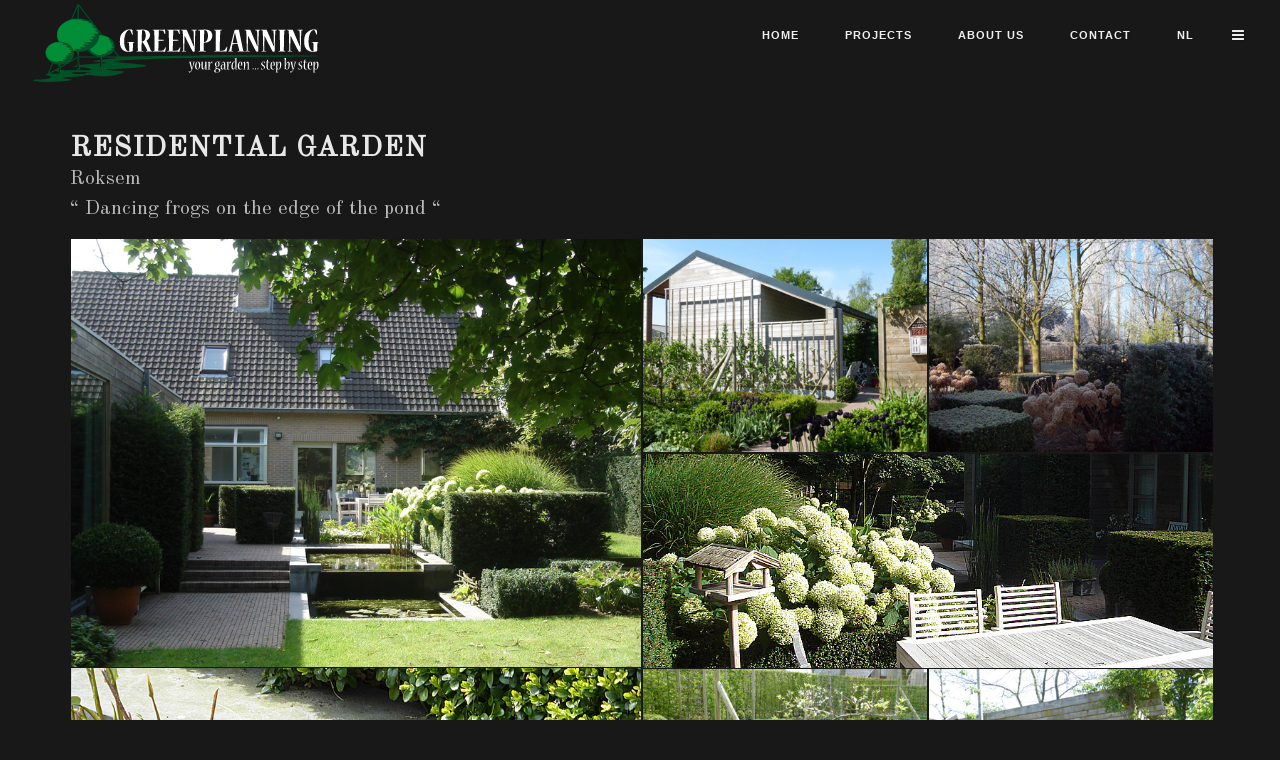

--- FILE ---
content_type: text/html
request_url: https://greenplanninglandscapearchitects.com/landscape-architect-city-garden-roksem.html
body_size: 2759
content:
<!DOCTYPE html>
<html dir="ltr" lang="en">
<head>

	<meta http-equiv="content-type" content="text/html; charset=utf-8" />
	<link href="https://fonts.googleapis.com/css?family=Source+Sans+Pro:300,400,600,700|Roboto:300,400,500,700" rel="stylesheet" type="text/css" />
	<link href="https://fonts.googleapis.com/css?family=Old+Standard+TT" rel="stylesheet">
	<link rel="stylesheet" href="css/bootstrap.css" type="text/css" />
	<link rel="stylesheet" href="style.css" type="text/css" />
	<link rel="stylesheet" href="css/swiper.css" type="text/css" />
	<link rel="stylesheet" href="onepage.css" type="text/css" />
	<link rel="stylesheet" href="css/dark.css" type="text/css" />
	<link rel="stylesheet" href="css/font-icons.css" type="text/css" />
	<link rel="stylesheet" href="css/et-line.css" type="text/css" />
	<link rel="stylesheet" href="css/animate.css" type="text/css" />
	<link rel="stylesheet" href="css/magnific-popup.css" type="text/css" />
	<link rel="stylesheet" href="css/fonts.css" type="text/css" />
	<link rel="stylesheet" href="css/responsive.css" type="text/css" />
	<meta name="viewport" content="width=device-width, initial-scale=1" />
	<title>Green Planning Landscape Architects &#124; City Garden located in Roksem Belgium</title>
        <meta name="description" content="Green Planning Landscape Architects - Belgium - is an consultancy in designing outdoor greenspaces. City garden project in Roksem.">
        <meta name="keywords" content="Green Planning, landscape architects, Roksem, city garden, projects">
</head>
<body class="stretched dark side-push-panel">
	<div class="body-overlay"></div>
	<div id="side-panel" class="dark">
		<div id="side-panel-trigger-close" class="side-panel-trigger"><a href="#"><i class="icon-line-cross"></i></a></div>
		<div class="side-panel-wrap">
			<div class="widget widget_links clearfix">
				<h4>GREEN PLANNING bvba</h4>
				<div style="font-size: 17px; line-height: 1.9;">
					<address style="line-height: 1.9;">
						Legeweg 9a<br>8490 Jabbeke<br>Belgium<br>
					</address>
					<div class="clear topmargin-sm"></div>
					<abbr title="Phone Number">T:</abbr> <a href="tel:+3250689675">0032 (0)50 68 96 75</a><br>
					<abbr title="Fax">F:</abbr> 0032 (0)50 70 47 25<br>
					<abbr title="Email Address">E:</abbr> <a href="mailto:info@greenplanning.be">info@greenplanning.be</a>
				</div>
			</div>
			<div class="widget quick-contact-widget clearfix">
				<h4>Follow us</h4>
				<a href="https://www.facebook.com/greenplanninglandscapearchitects/" target="_blank" class="social-icon si-small si-colored si-facebook" title="Facebook">
					<i class="icon-facebook"></i>
					<i class="icon-facebook"></i>
				</a>
				<a href="https://www.pinterest.com/green_planning/" target="_blank" class="social-icon si-small si-colored si-pinterest" title="Pinterest">
					<i class="icon-pinterest"></i>
					<i class="icon-pinterest"></i>
				</a>
				<a href="https://www.linkedin.com/in/chantal-blanckaert-37337652" target="_blank" class="social-icon si-small si-colored si-linkedin" title="LinkedIn">
					<i class="icon-linkedin"></i>
					<i class="icon-linkedin"></i>
				</a>
			</div>
		</div>
	</div>
	<div id="wrapper" class="clearfix">
		<header id="header" class="full-header transparent-header static-sticky" data-sticky-offset="full" data-sticky-offset-negative="100">
			<div id="header-wrap">
				<div class="container clearfix">
					<div id="primary-menu-trigger"><i class="icon-reorder"></i></div>
					<div id="logo">
						<a href="index.html" class="standard-logo" data-dark-logo="images/greenplanning-logo-white.svg"><img src="images/greenplanning-logo-white.svg" alt="Logo tuinarchitect Greenplanning te Jabbeke" title="Logo tuinarchitect Greenplanning te Jabbeke"></a>
						<a href="index.html" class="retina-logo" data-dark-logo="images/greenplanning-logo-white.svg"><img src="images/greenplanning-logo-white.svg" alt="Logo tuinarchitect Greenplanning te Jabbeke" title="Logo tuinarchitect Greenplanning te Jabbeke"></a>
					</div>
					<nav id="primary-menu">
						<ul class="one-page-menu" data-easing="easeInOutExpo" data-speed="500" data-offset="65">
							<li><a href="index.html" title="Landscape architects Green Planning Belgium"><div>Home</div></a></li>
							<li><a href="landscape-architect-belgium-projects.html" title="landscape architect Projects"><div>Projects</div></a>
							    <ul>
							    <li><a href="landscape-architect-belgium-woodland-garden-design.html" title="landscape architect woodland garden design"><div>Woodland gardens</div></a></li>
							    <li><a href="landscape-architect-belgium-residential-garden-design.html" title="landscape architect residential garden design"><div> Residential gardens</div></a></li>
							    <li><a href="landscape-architect-belgium-country-garden-design.html" title="landscape architect rural garden design"><div>Rural gardens</div></a></li>
								<li><a href="landscape-architect-belgium-coastal-garden-design.html" title="landscape architect coastal garden design"><div>Coastal gardens</div></a></li>
								<li><a href="landscape-architect-belgium-villa-garden-design.html" title="landscape architect villa garden design"><div>Villa gardens</div></a></li>
							    <li><a href="landscape-architect-belgium-office-parks-design.html" title="landscape architect commercial green design"><div>Commercial green</div></a></li>
							    <li><a href="landscape-architect-belgium-public-projects-design.html" title="landscape architect urban design"><div>Urban Design - Holiday Resorts</div></a></li>
								</ul>
							</li>
							<li><a href="about-landscape-architects-greenplanning-belgium.html" title="about us"><div>About us</div></a>
							    <ul>
							    <li><a href="vision-landscape-architecture.html" title="vision landscape architecture"><div>Vision</div></a></li>
							    <li><a href="approach-garden-design.html" title="approach garden design"><div>Approach</div></a></li>
							    <li><a href="what-do-we-offer.html" title="What do we offer"><div>What do we offer</div></a></li>
							    <li><a href="design-proposals.html" title="design proposals"><div>Design proposals</div></a></li>
								</ul>
							</li>
							<li><a href="landscape-architect-belgium-contact.html" title="contact us"><div>Contact</div></a></li>
							<li><a href="https://www.greenplanning.be"><div>NL</div></a></li>
						</ul>
						<div id="side-panel-trigger" class="side-panel-trigger"><a href="#"><i class="icon-reorder"></i></a></div>
					</nav>
				</div>
			</div>
		</header>
		<section id="page-title">
			<div class="container clearfix">
				<h1>Residential Garden</h1>
				<span>Roksem<br>“ Dancing frogs on the edge of the pond “</span>
			</div>
		</section>
		<section id="content">
			<div class="content-wrap nopadding">
				<div id="section-about" class="center page-section nopadding">
					<div class="container clearfix">
						<div id="section-works" class="page-section notoppadding">
					<div id="portfolio" class="portfolio grid-container portfolio-nomargin portfolio-full portfolio-masonry mixed-masonry clearfix" data-lightbox="gallery">

						<article class="portfolio-item wide">
							<div class="portfolio-image">
								<a href="images/realisaties/city-garden/landscape-architect-projects-city-garden-roksem-01-big.jpg" data-lightbox="gallery-item">
									<img src="images/realisaties/city-garden/landscape-architect-projects-city-garden-roksem-01.jpg" alt="Landscape architecture city garden Roksem Belgium" title="Landscape architecture city garden Roksem Belgium">
								</a>
							</div>
						</article>
						<article class="portfolio-item">
							<div class="portfolio-image">
								<a href="images/realisaties/city-garden/landscape-architect-projects-city-garden-roksem-02-big.jpg" data-lightbox="gallery-item">
									<img src="images/realisaties/city-garden/landscape-architect-projects-city-garden-roksem-02.jpg" alt="Landscape architecture city garden Roksem Belgium" title="Landscape architecture city garden Roksem Belgium">
								</a>
							</div>
						</article>
						<article class="portfolio-item">
							<div class="portfolio-image">
								<a href="images/realisaties/city-garden/landscape-architect-projects-city-garden-roksem-03-big.jpg" data-lightbox="gallery-item">
									<img src="images/realisaties/city-garden/landscape-architect-projects-city-garden-roksem-03.jpg" alt="Landscape architecture city garden Roksem Belgium" title="Landscape architecture city garden Roksem Belgium">
								</a>
							</div>
						</article>
						<article class="portfolio-item wide">
							<div class="portfolio-image">
								<a href="images/realisaties/city-garden/landscape-architect-projects-city-garden-roksem-04-big.jpg" data-lightbox="gallery-item">
									<img src="images/realisaties/city-garden/landscape-architect-projects-city-garden-roksem-04.jpg" alt="Landscape architecture city garden Roksem Belgium" title="Landscape architecture city garden Roksem Belgium">
								</a>
							</div>
						</article>
						<article class="portfolio-item wide">
							<div class="portfolio-image">
								<a href="images/realisaties/city-garden/landscape-architect-projects-city-garden-roksem-05-big.jpg" data-lightbox="gallery-item">
									<img src="images/realisaties/city-garden/landscape-architect-projects-city-garden-roksem-05.jpg" alt="Landscape architecture city garden Roksem Belgium" title="Landscape architecture city garden Roksem Belgium">
								</a>
							</div>
						</article>
						<article class="portfolio-item">
							<div class="portfolio-image">
								<a href="images/realisaties/city-garden/landscape-architect-projects-city-garden-roksem-06-big.jpg" data-lightbox="gallery-item">
									<img src="images/realisaties/city-garden/landscape-architect-projects-city-garden-roksem-06.jpg" alt="Landscape architecture city garden Roksem Belgium" title="Landscape architecture city garden Roksem Belgium">
								</a>
							</div>
						</article>
						<article class="portfolio-item">
							<div class="portfolio-image">
								<a href="images/realisaties/city-garden/landscape-architect-projects-city-garden-roksem-07-big.jpg" data-lightbox="gallery-item">
									<img src="images/realisaties/city-garden/landscape-architect-projects-city-garden-roksem-07.jpg" alt="Landscape architecture city garden Roksem Belgium" title="Landscape architecture city garden Roksem Belgium">
								</a>
							</div>
						</article>

					</div>
					
					<div class="topmargin-lg"></div>
					
					
					<div class="phone">
					<div class="col_one_fourth">
						<p class="bottommargin-xsm text-justify" style="font-size: 20px;">
						  <span class="colorb">Surface:</span><br>
						</p>
					</div>
					<div class="col_three_fourth col_last">
						<p class="bottommargin-xsm text-justify" style="font-size: 20px;">
						  1500m² <br><br>
						</p>
					</div>
					</div>
					
					<div class="topmargin-lg center">
					<p class="bottommargin" style="font-size: 24px;"><a href="landscape-architect-belgium-residential-garden-design.html" title="residential gardens Belgium" data-easing="easeInOutExpo" data-speed="1250" data-offset="70" class="more-link">More Residential Gardens <i class="icon-angle-right"></i></a>&nbsp;&nbsp;&nbsp;&nbsp;
					<a href="landscape-architect-belgium-projects.html" title="landscape architecture projects Belgium" data-easing="easeInOutExpo" data-speed="1250" data-offset="70" class="more-link">More projects <i class="icon-angle-right"></i></a></p>
					</div>
					
					</div>
					
					</div>
				</div>
				
			</div>
		</section>
		<footer id="footer" class="dark noborder">
			<div class="container center">
				<div class="footer-widgets-wrap">
					<div class="row divcenter clearfix">
						<div class="col-md-4">
							<div class="widget clearfix">
								<h4>Green Planning</h4>
								<ul class="list-unstyled footer-site-links nobottommargin">
									<li><a href="about-landscape-architects-greenplanning-belgium.html" title="About us"><div>About us</div></a></li>
									<li><a href="vision-landscape-architecture.html" title="vision landscape architecture"><div>Vision</div></a></li>
									<li><a href="approach-garden-design.html" title="approach garden design"><div>Approach</div></a></li>
									<li><a href="what-do-we-offer.html" title="What do we offer"><div>What do we offer</div></a></li>
							        <li><a href="design-proposals.html" title="design proposals"><div>Design proposals</div></a></li>
								</ul>
							</div>
						</div>
						<div class="col-md-4">
							<div class="widget clearfix">
								<h4>Projects</h4>
								<ul class="list-unstyled footer-site-links nobottommargin">
									<li><a href="landscape-architect-belgium-woodland-garden-design.html" title="landscape architect woodland garden design"><div>Woodland gardens</div></a></li>
							        <li><a href="landscape-architect-belgium-residential-garden-design.html" title="landscape architect residential garden design"><div> Residential gardens</div></a></li>
							        <li><a href="landscape-architect-belgium-country-garden-design.html" title="landscape architect rural garden design"><div>Rural gardens</div></a></li>
								    <li><a href="landscape-architect-belgium-coastal-garden-design.html" title="landscape architect coastal garden design"><div>Coastal gardens</div></a></li>
									<li><a href="landscape-architect-belgium-villa-garden-design.html" title="landscape architect villa garden design"><div>Villa gardens</div></a></li>
							        <li><a href="landscape-architect-belgium-office-parks-design.html" title="landscape architect commercial green design"><div>Commercial green</div></a></li>
							        <li><a href="landscape-architect-belgium-public-projects-design.html" title="landscape architect urban design"><div>Urban Design - Holiday Resorts</div></a></li>
								</ul>
							</div>
						</div>
						<div class="col-md-4">
							<div class="widget clearfix">
								<h4>Contact us</h4>
								<p class="lead">Legeweg 9a<br>8490 Jabbeke - Belgium<br>
								<abbr title="Phone Number">T:</abbr> <a href="tel:+3250689675" class="greentext">0032 (0)50 68 96 75</a><br>
					            <abbr title="Fax">F:</abbr> 0032 (0)50 70 47 25<br>
					            <abbr title="Email Address">E:</abbr> 
					            <a href="mailto:info@greenplanning.be" class="greentext">info@greenplanning.be</a>
								</p>
							</div>
						</div>
					</div>
				</div>
			</div>
			<div id="copyrights">
				<div class="container center clearfix">
					<div class="greentext">Copyright Greenplanning 2026</div> | All Rights Reserved | <a href="images/privacy-policy.pdf" target="_blank" title="privacy policy Green Planning">Privacy Policy</a> | Proudly made by <a href="http://www.studiowolf.be" target="_blank" title="Webdesign Landscape architect">Studio Wolf</a>
				</div>
			</div>
		</footer>
	</div>
	<div id="gotoTop" class="icon-angle-up"></div>
	<script type="text/javascript" src="js/jquery.js"></script>
	<script type="text/javascript" src="js/plugins.js"></script>
	<script type="text/javascript" src="https://maps.google.com/maps/api/js?key=YOUR_API_KEY"></script>
	<script type="text/javascript" src="js/jquery.gmap.js"></script>
	<script type="text/javascript" src="js/functions.js"></script>
	
</body>
</html>

--- FILE ---
content_type: text/css
request_url: https://greenplanninglandscapearchitects.com/onepage.css
body_size: 2998
content:
/* ----------------------------------------------------------------
	CSS Specific to the One Page Module

	Some of the CSS Codes have been modified from the Original
	style.css File to match the Minimal Styling of this Module

	Version: 4.5.1
-----------------------------------------------------------------*/



/* ----------------------------------------------------------------------------
	Header
---------------------------------------------------------------------------- */

#header { border-bottom: 0; }

#header #header-wrap {
	z-index: 199;
	position: fixed;
	top: 0;
	left: 0;
	width: 100%;
	background-color: #FFF;
	-webkit-transition: height .4s ease, background-color .4s ease, opacity .3s ease;
	-o-transition: height .4s ease, background-color .4s ease, opacity .3s ease;
	transition: height .4s ease, background-color .4s ease, opacity .3s ease;
}

#header.full-header:not(.border-full-header):not(.sticky-header) #header-wrap { border-bottom: 0; }

#header.full-header.border-full-header #header-wrap { border-bottom-color: rgba(0,0,0,0.05) !important; }

.dark #header.full-header.border-full-header #header-wrap,
#header.dark.full-header.border-full-header #header-wrap { border-bottom-color: rgba(255,255,255,0.15) !important; }

#header.transparent-header:not(.sticky-header) #header-wrap { background-color: transparent; }

#header.transparent-header + #slider,
#header.transparent-header + #page-title.page-title-parallax,
#header.transparent-header + #google-map,
#slider + #header.transparent-header {
	top: -70px;
	margin-bottom: -70px;
}

#header.full-header #logo { border-right: 0; }

#header.full-header #primary-menu > ul {
	padding-right: 0;
	margin-right: 0;
	border-right: 0;
}


#header.show-on-sticky #header-wrap {
	opacity: 0;
	pointer-events: none;
}

#header.show-on-sticky.sticky-header #header-wrap {
	opacity: 1;
	pointer-events: auto;
}


#header,
#header-wrap,
#logo img {
	height: 85px;
	-webkit-transition: height .4s ease, opacity .3s ease;
	-o-transition: height .4s ease, opacity .3s ease;
	transition: height .4s ease, opacity .3s ease;
}


/* Sticky Header
---------------------------------------------------------------------------- */

#header.sticky-header #header-wrap,
#header.full-header.border-full-header.sticky-header #header-wrap {
	box-shadow: none;
	border-bottom: 1px solid #F5F5F5 !important;
	-webkit-backface-visibility: hidden;
}


/* Side Header
---------------------------------------------------------------------------- */

@media (min-width: 992px) {

	.side-header #header #header-wrap { position: relative; }

	.side-header #header,
	.side-header #header-wrap { height: 100%; }

	.side-header #header-wrap { width: 300px !important; }

	.side-header #logo,
	.side-header #logo img,
	.side-header #primary-menu:not(.style-2),
	.side-header #primary-menu:not(.style-2) > ul { height: auto; }

}


/* Primary Menu
---------------------------------------------------------------------------- */

#primary-menu ul li a {
	padding: 24px 22px;
	font-size: 12px;
	font-weight: 400;
	letter-spacing: 3px;
}


/* Side Panel
---------------------------------------------------------------------------- */

body.side-push-panel.stretched #header .container { right: 0; }

body.side-push-panel.side-panel-open.stretched #header .container { right: 300px; }

body.side-panel-left.side-push-panel.stretched #header .container {
	left: 0;
	right: auto;
}

body.side-panel-left.side-push-panel.side-panel-open.stretched #header .container { left: 300px; }

#side-panel-trigger {
	margin-top: 25px;
	margin-bottom: 25px;
}


/* ----------------------------------------------------------------------------
	Page Section
---------------------------------------------------------------------------- */

.page-section { padding: 120px 0; }
.page-sectionb { padding: 60px 0; }


/* ----------------------------------------------------------------------------
	Heading Block
---------------------------------------------------------------------------- */

.heading-block h2 {
	font-weight: 500;
	letter-spacing: 3px;
	font-family: 'Roboto', sans-serif;
}


/* ----------------------------------------------------------------------------
	Portfolio Overlay
---------------------------------------------------------------------------- */

.portfolio-overlay { background-color: rgba(255,255,255,0.5); }

.portfolio-overlay .portfolio-desc h3 {
	font-size: 22px;
	font-weight: 300;
	text-transform: uppercase;
	letter-spacing: 2px;
}

.portfolio-overlay .portfolio-desc h3 a {
	color: #333 !important;
	text-shadow: none;
}

.portfolio-overlay .portfolio-desc span {
	margin-top: 12px;
	text-transform: uppercase;
	font-size: 14px;
	letter-spacing: 1px;
	font-weight: 300;
}

.portfolio-overlay .portfolio-desc span a {
	color: #999 !important;
	text-shadow: none;
}


/* ----------------------------------------------------------------------------
	Buttons
---------------------------------------------------------------------------- */

.button.button-border {
	font-weight: 400;
	letter-spacing: 2px;
	font-size: 13px;
}

.button.button-border.button-large {
	font-size: 15px;
}

.button.button-border.button-light {
	border-color: #F9F9F9;
	color: #F9F9F9;
}

.button.button-border.button-light:hover {
	background-color: #F9F9F9;
	color: #333;
	text-shadow: none;
}


/* More Link
---------------------------------------------------------------------------- */

.more-link {
	font-weight: 400;
	border-bottom-width: 1px;
	font-style: normal;
}

.more-link i.icon-angle-right {
	position: relative;
	top: 2px;
	margin-left: 3px;
}


.link-border {
	font-weight: 600;
	border-bottom: 3px solid #1ABC9C;
	-webkit-transition: all .3s ease;
	-o-transition: all .3s ease;
	transition: all .3s ease;
}

.link-border:hover { border-color: #FFF; }


/* ----------------------------------------------------------------------------
	Team & Testimonials
---------------------------------------------------------------------------- */

.team-title h4 {
	font-weight: 600;
	font-size: 17px;
	letter-spacing: 2px;
}

.team-title span {
	font-style: normal;
	color: #999;
	text-transform: uppercase;
	font-size: 14px;
	letter-spacing: 1px;
	margin-top: 2px;
}

.team-social-icons {
	position: absolute;
	width: 100%;
	bottom: 20px;
}

.dark .team-overlay:before { background-color: rgba(0,0,0,0.9); }

.parallax .fslider * { -webkit-backface-visibility: hidden !important; }

.parallax .fslider .flex-control-paging * { -webkit-backface-visibility: visible !important; }

.parallax .testimonial .testi-content p {
	line-height: 1.6 !important;
	font-size: 24px;
	letter-spacing: 1px;
	font-weight: 300;
	font-family: 'Source Sans Pro', sans-serif;
	font-style: normal;
}

.parallax .testimonial .testi-meta {
	margin-top: 20px;
	font-size: 15px;
	letter-spacing: 2px;
	font-weight: 500;
}

.parallax .testimonial .testi-meta span {
	font-weight: 300;
	font-size: 14px;
	letter-spacing: 1px;
}


/* Page Menu - Dots Style
-----------------------------------------------------------------*/

#page-menu.dots-menu nav ul li { margin: 15px 6px; }

#page-menu.dots-menu nav li a { background-color: rgba(0,0,0,0.3); }

#page-menu.dots-menu nav li a:hover,
#page-menu.dots-menu nav li.current a { background-color: rgba(0,0,0,0.65) !important; }

#page-menu.dots-menu nav li .dots-menu-caption {
	background-color: #EEE !important;
	color: #333;
	text-shadow: none;
	text-transform: uppercase;
	font-size: 13px;
	letter-spacing: 2px;
	font-weight: 400;
}

#page-menu.dots-menu nav li .dots-menu-caption:after { border-left: 6px solid #EEE !important; }


/* Border Form Design
---------------------------------------------------------------------------- */

.border-form-control {
	height: 48px;
	padding: 8px 4px;
	font-size: 21px;
	letter-spacing: 1px;
	background-color: transparent !important;
	border-top: transparent;
	border-right: transparent;
	border-left: transparent;
	border-bottom-width: 1px;
	font-family: 'Source Sans Pro', sans-serif;
}

.border-form-control::-moz-placeholder { font-weight: 300; }
.border-form-control:-ms-input-placeholder { font-weight: 300; }
.border-form-control::-webkit-input-placeholder { font-weight: 300; }

textarea.border-form-control {
	resize: none;
	overflow: hidden;
	word-wrap: break-word;
}


/* ----------------------------------------------------------------------------
	Helper CSS Styles
---------------------------------------------------------------------------- */

.font-body { font-family: 'Old Standard TT', serif; }

.font-primary { font-family: 'Source Sans Pro', sans-serif !important; }



/* ----------------------------------------------------------------------------
	Footer Widgets
---------------------------------------------------------------------------- */

#footer .widget { padding: 30px 0; }

#footer .widget > h4 {
	margin-bottom: 50px;
	font-size: 20px;
	font-weight: 300;
	letter-spacing: 3px;
	text-transform: uppercase;
}



#footer .widget ul.footer-site-links li {
	margin: 5px 0;
	font-size: 17px;
	letter-spacing: 1px;
	font-weight: 300;
}


#footer .widget .form-control { text-align: center; }

.widget p.lead {
	font-size: 17px;
	letter-spacing: 1px;
	line-height: 1.6;
}


/* ----------------------------------------------------------------------------
	Services Grid
---------------------------------------------------------------------------- */

.grid-border { overflow: hidden; }

.grid-border [class^=col-]:before,
.grid-border [class^=col-]:after {
	content: '';
	position: absolute;
}

.grid-border [class^=col-]:before {
	height: 100%;
	top: 0;
	left: -1px;
	border-left: 1px solid rgba(0,0,0,0.05);
}

.grid-border [class^=col-]:after {
	width: 100%;
	height: 0;
	top: auto;
	left: 0;
	bottom: -1px;
	border-bottom: 1px solid rgba(0,0,0,0.05);
}


.dark .grid-border [class^=col-]:before,
.dark .grid-border [class^=col-]:after { border-color: rgba(255,255,255,0.05); }


/* ----------------------------------------------------------------------------
	One Page Module: Slider Specifics
---------------------------------------------------------------------------- */

.one-page-arrow i {
	-webkit-animation-duration: 1.5s !important;
	animation-duration: 1.5s !important;
}


/* Large One Word in Slider
---------------------------------------------------------------------------- */

.opm-large-word { font-size: 116px; }

.device-sm .opm-large-word { font-size: 96px; }

.device-xs .opm-large-word { font-size: 72px; }

.device-xxs .opm-large-word { font-size: 54px; }


/* Medium One Word in Slider
---------------------------------------------------------------------------- */

.opm-medium-word { font-size: 96px; }

.device-sm .opm-medium-word { font-size: 80px; }

.device-xs .opm-medium-word { font-size: 60px; }

.device-xxs .opm-medium-word { font-size: 48px; }


/* Medium Before Heading
---------------------------------------------------------------------------- */

.before-heading.opm-medium {
	font-size: 30px;
	font-style: normal;
	margin: 0 0 0 5px;
	line-height: 1;
	letter-spacing: 12px;
}

.device-sm .before-heading.opm-medium { font-size: 22px; }

.device-xs .before-heading.opm-medium { font-size: 18px; }

.device-xxs .before-heading.opm-medium { font-size: 14px; }


/* Large Counter in Slider
---------------------------------------------------------------------------- */

.opm-large-counter {
	font-size: 480px;
	color: #F2F2F2;
	line-height: 1;
}

.device-sm .opm-large-counter { font-size: 360px; }

.device-xs .opm-large-counter { font-size: 220px; }

.device-xxs .opm-large-counter { font-size: 150px; }


/* Slider Grid Blocks
---------------------------------------------------------------------------- */

.half-screen {
	position: relative;
	height: 50%;
}

.videoplay-on-hover .vertical-middle { z-index: 2; }

.videoplay-on-hover .video-wrap { z-index: 1; }

.videoplay-on-hover .vertical-middle h2 {
	font-size: 40px;
	font-weight: bold;
}

.device-xs .videoplay-on-hover .vertical-middle h2 { font-size: 32px; }

.device-xxs .videoplay-on-hover .vertical-middle h2 { font-size: 26px; }



/* Content Switch
---------------------------------------------------------------------------- */


.con-switch {
	position: relative;
	display: block;
	overflow: hidden;
	-webkit-backface-visibility: hidden;
}

.con-switch .con-default,
.con-switch .con-show {
	display: block;
	opacity: 1;
	-webkit-transition: opacity .4s ease;
	-o-transition: opacity .4s ease;
	transition: opacity .4s ease;
}

.con-switch .con-show {
	position: absolute;
	opacity: 0;
	width: 100%;
	height: 100%;
	top: 0;
	left: 0;
	z-index: 1;
	text-align: center;
}

.con-switch:hover .con-show { opacity: 1; }

.con-switch:hover .con-default { opacity: 0; }



/* Hero Video Play Event
---------------------------------------------------------------------------- */

.big-video-button {
	display: inline-block;
	width: 64px;
	height: 64px;
	line-height: 64px;
	border-radius: 50%;
	background-color: #333;
	color: #F5F5F5 !important;
	font-size: 24px;
	text-align: center;
	text-shadow: 1px 1px 1px rgba(0,0,0,0.1);
	opacity: 1;
	-webkit-transition: opacity .3s ease;
	-o-transition: opacity .3s ease;
	transition: opacity .3s ease;
}

.big-video-button:hover { opacity: 0.9; }

.dark .big-video-button,
.big-video-button.dark {
	background-color: #F5F5F5;
	color: #333 !important;
	text-shadow: none;
}

.big-video-button i:nth-of-type(1) {
	position: relative;
	left: 3px;
}

.big-video-button i:nth-of-type(2),
.big-video-button.video-played i:nth-of-type(1) { display: none; }

.big-video-button.video-played i:nth-of-type(2) { display: block; }

.big-video-button.video-played { opacity: 0.1; }

#slider:hover .big-video-button.video-played { opacity: 1; }


.slider-caption h2 {
	font-size: 78px;
	letter-spacing: 3px;
	text-transform: lowercase;
	margin-bottom: 50px;
}

.slider-caption p {
	font-weight: 600;
	font-size: 27px;
	line-height: 1.5;
	max-width: 670px;
	margin-left: auto;
	margin-right: auto;
}



.testimonials-lg { overflow: visible; }

.testimonials-lg:before {
	position: absolute;
	top: -20px;
	left: -30px;
	content: "“";
	color: rgba(0,0,0,0.07);
	font-size: 144px;
	line-height: 1;
	font-family: 'Passion One';
}

.testimonials-lg .testi-content p {
	font-size: 26px;
	line-height: 1.6;
	font-style: normal;
	font-weight: 300;
	font-family: 'Roboto', sans-serif;
	color: #111;
}

.testimonials-lg .testi-content p:before,
.testimonials-lg .testi-content p:after { content:''; }

.testimonials-lg .testi-meta {
	font-size: 14px;
	font-weight: 400;
	margin-top: 30px;
	color: #999;
}

.testimonials-lg .testi-meta span {
	font-size: 13px;
	font-weight: 300;
	color: #BBB;
}



/* ----------------------------------------------------------------------------
	Dark
---------------------------------------------------------------------------- */


.dark #header.sticky-header #header-wrap,
#header.sticky-header.dark #header-wrap { border-bottom-color: rgba(255,255,255,0.1) !important; }


/* ----------------------------------------------------------------------------
	Responsive
---------------------------------------------------------------------------- */


@media (max-width: 991px) {

	#logo { height: 70px !important; }

	#header { min-height: 70px; }

	#header.transparent-header:not(.sticky-header) #header-wrap {
		background-color: #FFF;
		border-bottom: 1px solid #EEE;
	}

	#header.transparent-header.dark:not(.sticky-header) #header-wrap {
		background-color: #333;
		border-bottom-color: rgba(255,255,255,0.1) !important;
	}

	#header.transparent-header:not(.hidden) + #slider,
	#header.transparent-header:not(.hidden) + #page-title.page-title-parallax,
	#header.transparent-header:not(.hidden) + #google-map,
	#slider + #header.transparent-header:not(.hidden) {
		top: 0;
		margin-bottom: 0;
	}

	#primary-menu-trigger { top: 10px !important; }

	#side-panel-trigger {
		margin: 25px 0 !important;
		right: 15px !important;
	}

	.dark #header.transparent-header #header-wrap,
	.dark #header.semi-transparent #header-wrap,
	#header.dark.transparent-header #header-wrap,
	#header.dark.semi-transparent #header-wrap {
		background-color: #333;
		border-bottom-color: rgba(255,255,255,0.1);
	}

	.dark.overlay-menu #primary-menu:not(.not-dark) ul,
	.overlay-menu #primary-menu.dark ul { background-color: transparent; }

}



--- FILE ---
content_type: image/svg+xml
request_url: https://greenplanninglandscapearchitects.com/images/greenplanning-logo-white.svg
body_size: 7558
content:
<?xml version="1.0" encoding="UTF-8"?>
<svg id="Laag_1" xmlns="http://www.w3.org/2000/svg" version="1.1" viewBox="0 0 3877 1133.9">
  <!-- Generator: Adobe Illustrator 29.5.1, SVG Export Plug-In . SVG Version: 2.1.0 Build 141)  -->
  <defs>
    <style>
      .st0 {
        fill: #008d36;
      }

      .st1 {
        fill: #fff;
      }

      .st2 {
        fill: #005127;
      }
    </style>
  </defs>
  <path class="st2" d="M1117.4,816.7c461.7-56.6,2385.3-56.7,2645.4-65.1,519.7-16.9-2016.5-14.2-1478.5-11.3,126.6.7-804.8,9.2-1096,14.1l-68.7-88.8c21.9-54.4-2-123-52.7-158.2-32.7-22.7-68.8-33.3-98.9-37.9l-70.4-91c-10-17.6-22.7-34.1-37.8-49L645.5,52.1c0,0-.1-.1-.2-.2-.3-.3-.6-.6-.9-.9-.1,0-.2-.2-.4-.3-.4-.3-.9-.6-1.4-.8,0,0,0,0,0,0-.5-.2-1-.3-1.5-.4-.2,0-.4,0-.5,0-.2,0-.4,0-.6,0s-.4,0-.6,0c-.1,0-.2,0-.3,0,0,0-.1,0-.2,0-.5,0-.9.2-1.3.4,0,0-.2,0-.3,0-.5.2-1,.5-1.4.8-.1.1-.3.2-.4.3-.3.2-.6.5-.8.8-.1.1-.3.3-.4.4-.3.4-.5.7-.7,1.1,0,0-.1.2-.1.2l-87.3,203.5c-108.7,29.5-187.2,110-188.7,206-.5,32.9,8.1,64.3,24,92.7-95.1,2.6-141.8,61.5-141.8,61.5-20.2,26.6-45.8,79.3-30.3,124.2,10.2,29.4,38.8,72,86.8,97.9l-63.6,148.1c-28.6,2.9-36,9.2,10.8,22.2,88.8,24.7-15.7,50.7-100.6,49.4-85-1.3-168,12.3-30.2,29.3,137.8,17,548.4-14.9,414.8-31.8-133.6-16.9-99.4-27,11.1-29.6,110.5-2.5,234.1-24,170.4-25-8.6-.1-19.2-.9-30.6-2.2h119.5c45.5,8.2,107.6,15.4,163.7,18.8,138,8.5,392.6-69.4,243.9-71.7-148.7-2.3-257.2-26.3-165.9-24.8,91.3,1.4,592.9-24,495.2-53.2-63.1-18.8-510.4-40.8-417.1-52.3ZM580.9,684.8c14.4,2.5,29.1,4.1,44.2,4.8,0,10.8,0,39.5-.2,71.4l-82.4,47.6c21.1-18.7,35-40.4,39.9-62.1,3.9-17.3,4-39.1-1.5-61.7ZM409.3,860.9c24.4-1.9,46.9-6.9,67.1-14.1l-67,38.7c-.2-9.4-.2-17.8-.2-24.5ZM409.9,901.6l215-124.2c-.1,39.1-.3,79.3-.6,95.3,0,.5,0,.9,0,1.4-56.1,8.7-76,16.3-9.5,18.1,3.3,0,6.6.2,9.8.3.6,8.1,1.9,7.7,3.3.1.7-3.7,1.4-9.2,2-16.2,0-.9.2-2,.2-3.2,1.6-25.1,2.3-108.3,2.6-156,3.2,3.3,7,8.7,9.7,17.1.5,47.5,1.5,112.9,3.9,136.6.2,1.6.3,3,.5,4.1,1.1,7.2,2.2,13.4,3,18.7,2.5,17.4,1,25.3-20.6,24.9-28.3-.4-20,8.2-.8,8.5,19.1.3,51.4,19.2,38-32,0-.1,0-.3,0-.4,145.2,10.4,214.2,44.3,51.8,43.7-96.9-.4-223.2-3-306.6-3.2-.9-11.4-1.4-22.8-1.8-33.6ZM650.3,689.9c41.5-.9,80.8-9,115.9-22.7,8.6,13.9,25.3,34.4,57.3,56.1,21.6,14.6,46.4,25.1,74.2,30.1h-245.2c-1.2-26.7-1.9-50.2-2.3-63.5ZM661.6,868.8c-3.9-28.1-6.6-66.3-8.4-101.2h281.6c-.7,8.5-1.7,19.2-2.7,30.5-75.9,11-127.3,22.7-71.9,23.6,23.5.4,47.5,1.8,69.4,3.6-.6,6.8-1.3,13.1-1.9,18.7-72.2,3.8-186.7,14.4-266.1,24.8ZM926,881c.6-1,1.3-2.4,2.1-4.5,1.9-4.8,4.2-27.6,6.1-50.8.8-9.8,1.5-19.6,2.2-28.2,1.2-16.8,1.9-29,1.8-27.1,1.9,5.2,5.4,15.4,8.3,25.6,1.2,4.1,2.2,8.2,3,12-.1,6.3-.3,12.7-.6,19.1-1.3,30.4-4.4,58.5-11.8,60.8-3.2,1-6.6,2.2-9.9,3.5-1.1-1.9-1.8-4.3-1.6-6.6,0-1,.2-2.3.4-3.9ZM961,828.5c53.9,6.5,79.6,15,15.8,14-4.4,0-9.5,0-15.2,0-.2-4.6-.5-9.3-.7-14.1ZM1126.5,779c-42.5,1-108.4,7.6-166.6,15.2-.2-9.8-.4-18.9-.5-26.6h165c10.5,1.9,20.8,3.7,27.1,5.4l-8.4,5.4c-4.4.3-9.8.5-16.6.6ZM1169.8,753.4h-194.6c26.8-4.4,55.2-13.3,85.2-27.5,24.3-11.5,41.4-27.7,52.3-46.3l57.1,73.9ZM948.4,467c-8.3-.7-15.9-.9-22.4-.8h-3.8c-.2-13.7-2.1-27-5.3-39.9l31.5,40.7ZM814.3,293.6c-46.2-29-104.1-46.9-167.3-48.5V77.1l167.3,216.5ZM632.8,90.8v154.2c-11.6.2-23.1.9-34.3,2.1-2.4.3-4.8.6-7.2.9-9.5,1.2-18.9,2.9-28.1,4.9l69.6-162.1ZM308.8,845.5c20.7,9.1,44.5,15.2,71.6,16.1-.4,7-1.3,24.1-2.7,42.1l-124.9,72.2,56-130.4ZM376.4,920.9c-.4,5-.9,9.9-1.4,14.4-9.2,0-17.3.2-24.3.5l25.7-14.8ZM264.3,985.6l73.6-42.5c14.3,2.4,25.9,5.3,34.9,8.5-.2,1.2-.4,2.3-.6,3.2-4.6,20.6,10.3,19.3,11.7,1.3,0,0,0,0,0,0,.3-4.2.5-11.8.6-20.8.2-17.3.1-40.1,0-56.5,2.8,3.8,7.4,10.2,11.7,16.8,1.1,13.2,2.5,27,3.4,39.6,2.1,27.8,2,49.9-7.1,47.1-4-1.3-8.7-1.2-13.2-.3-.9.2-1.9.5-2.9.7-9.8,2.1-22.9,3.3-39.2,3-23.5-.4-49.7-.6-72.3,0h-.5ZM595.6,985.6c-43.1-10.2-64.4-21.4,1.1-21.5,119-.3,307-10.9,179.4,2-46.9,4.7-52.9,11.9-35,19.6h-145.4Z"/>
  <path class="st0" d="M368.5,516.6c-11.4-40.5-20-127.8,61.1-193.1,58.6-47.3,118.6-63.3,147.3-68.6,11.7,1.2,56.9,5.9,79.9,6.3,26.6.4,70.1,3.2,62.6,6.3-7.5,3.1-33.9-4.8-21.3,6,12.6,10.8,114.6,10.3,79.4,19.3-35.2,9,81.4,27.8,49.5,29.4-31.9,1.6,60,36,3.7,35.1-56.3-.9,114.1,40,51.4,41.2-62.7,1.2,76.8,45.8-5,48.8-81.8,3,39.8,36.7-31.4,39.9-71.2,3.1,47.3,31.5-36.7,37.7-84,6.1,112,36.8-44.1,37.6-156.2.8,114.2,32.6-12.1,29.6-126.4-3,52.6,32.7-50.4,32.2-103-.5,40.9,31.4-65.2,27.7-106.2-3.8,30.5,20.7-36.4,18.6-4.2-.1-8-.3-11.7-.4-4.3-.2-8.5-.5-12.6-.8-16.7-47-58.8-94-141.1-109-17.3-3.2-33.3-4.5-48.3-4.4-9.6-15.5-15.5-29.3-18.3-39.1Z"/>
  <path class="st0" d="M362.4,824.5c-31.1-2.6-91.3-6.4-124.6-48.7-33.3-42.3-43.1-99.1,2.3-150.8,46.9-53.4,92.8-62.6,146.8-59.8,2.1.1,4.3.2,6.4.4,1.4,0,2.8.2,4.2.3,58.7,4.5,55.6,23.5,22.3,22.3-33.3-1.2,147,22.1,76.1,21.7-70.8-.4,82.2,43.1,30.5,43.7-9.7.1-13.5,1-13.5,2.4,0,5.6,62.6,19.4,40.6,22.9-1.3.2-2.9.4-4.8.5-42.5,2.9,26.5,28-27.4,29.3-53.8,1.3,37.1,28.9-21.7,30.8-58.8,1.9,24.3,29.4-40.1,27-64.4-2.4,80.4,23.2,6.7,22.1-73.6-1.1,11.6,25.7-49.2,24.7-60.9-.9-23.6,13.8-54.7,11.2Z"/>
  <g>
    <path class="st1" d="M1386.5,559.9c.9,0,.9.5.9.9,0,1.9-.5,4.7-1.4,5.2l-10.4,2.8c-2.8.9-3.3,3.3-3.3,5.2-1.9,26-4.3,74.7-4.7,104.9,0,1.9-.5,3.3-1.9,4.3-15.6,7.1-40.2,8-58.6,8-60,0-111.6-39.2-111.6-132.4s23.6-112.5,54.8-138.5c21.3-18.9,49.6-27.9,73.7-27.9s27.9,1.4,36.9,6.1c1.9.9,2.8,2.4,2.8,5.7l3.3,56.7c0,2.4-4.3,3.8-5.7,3.8s-.9,0-1.4-1.4c-7.1-17-14.7-33.6-22.7-50.6-1.4-2.8-2.8-5.2-4.7-7.6-1.9-2.4-6.6-4.3-11.3-4.3-14.7,0-27.4,10.4-35.9,22.7-20.3,30.3-31.7,70.4-31.7,130.5,0,87,33.6,129.1,57.2,129.1s5.7-.5,7.1-1.4c1.9-.9,2.8-1.9,2.8-4.7,0-7.1-1.4-82.3-3.3-104.5,0-1.9-1.9-3.3-4.3-3.8l-16.1-2.4c-1.9-.5-2.8-3.8-2.8-5.7s0-.9.9-.9h91.2Z"/>
    <path class="st1" d="M1596.4,470.5c0,32.1-21.3,56.7-45.9,71.4,13.7,24.1,39.2,83.2,55.3,128.1,1.4,3.8,3.8,6.1,6.6,7.6l12.3,4.3c2.4.9,2.8,3.8,2.8,5.7s0,.9-.9.9c-8-.5-22.7-.9-39.2-.9s-29.8.5-43.5.9c-.9,0-1.4-.5-1.4-1.4,0-2.4.5-4.3,1.9-4.7l13.7-3.8c3.3-.9,5.2-2.8,2.8-7.1-15.6-31.2-39.2-76.6-60.5-106.8-.9-1.4-1.9-2.4-3.3-2.4-1.4.5-8.5,0-10.9,0-.9,24.1-2.4,92.7-2.4,107.3s1.4,6.6,4.7,7.6l15.6,5.2c1.4.5,1.9,2.8,1.9,5.2s-.5,1.4-1.4.9c-9-.5-25.1-.9-44-.9s-33.6.9-43,.9-1.4-.5-1.4-1.4c0-1.9.5-4.3,2.4-4.7l12.8-4.3c3.3-.9,4.3-3.3,4.3-6.1,0-19.9-1.4-109.2-1.4-133.3s-.9-112-1.9-122c-.5-5.2-1.9-8-5.2-8.5l-13.2-2.4c-1.9-.5-2.8-3.8-2.8-5.7s0-.9,1.4-.9c20.3-1.9,58.1-4.3,89.8-4.3,65.2,0,94.1,27.9,94.1,75.2v.5ZM1493.8,554.2c16.1,0,45.9-21.7,45.9-78s-18.9-74.2-40.2-74.2-8.5,1.4-8.5,5.2c-1.9,36.9-5.2,132.8-5.2,141.3-.5,5.2.9,5.7,7.6,5.7h.5Z"/>
    <path class="st1" d="M1798.7,687c-.5,1.4-1.4,2.4-3.8,2.4s-10.4-.5-28.4-.9c-17.5-.5-44-.9-82.3-.9s-35,.5-49.2.9c-1.4,0-1.4-.5-1.4-.9,0-1.9.5-4.7,2.4-5.2l15.1-4.3c3.3-.9,5.2-2.4,5.2-7.6.5-12.8,0-117.2-.5-135.2-.5-18-.9-103.1-2.4-120.5-.5-5.2-1.4-7.6-5.2-8.5l-13.7-3.3c-1.4,0-1.9-2.8-1.9-5.2s0-1.4.9-1.4h44c39.7,0,68.1-.5,87-.9,18.9,0,28.4-.5,30.3-.5s2.8,1.9,2.8,4.3l1.4,52.5c0,1.4-3.8,3.8-5.2,3.8s-.9,0-1.4-.9c-5.2-13.7-11.3-26.5-17.5-40.2-1.9-3.8-4.7-4.7-8.5-5.7-7.1-1.4-40.7-4.7-47.3-4.3-3.8.5-4.2,1.9-4.2,4.3-2.4,33.1-4.3,107.8-4.3,120.5,16.5.9,60.5,2.8,73.3,2.8s.9.5.9.9c0,3.3-2.4,7.6-3.3,7.6-18,1.9-46.3,3.3-65.7,4.7-4.3.5-5.7,1.4-5.7,3.8-.5,13.7-2.4,108.3-2.4,122s.9,7.1,4.3,7.1c15.6,0,42.5-1.9,58.6-5.2,4.7-.9,8-3.8,10.4-7.6,8-11.3,15.6-23.6,22.2-35,.5-.9.9-.9,1.4-.9,1.4,0,4.7,2.8,4.3,4.7l-10.4,52.9Z"/>
    <path class="st1" d="M1991.1,687c-.5,1.4-1.4,2.4-3.8,2.4s-10.4-.5-28.4-.9c-17.5-.5-44-.9-82.2-.9s-35,.5-49.2.9c-1.4,0-1.4-.5-1.4-.9,0-1.9.5-4.7,2.4-5.2l15.1-4.3c3.3-.9,5.2-2.4,5.2-7.6.5-12.8,0-117.2-.5-135.2-.5-18-.9-103.1-2.4-120.5-.5-5.2-1.4-7.6-5.2-8.5l-13.7-3.3c-1.4,0-1.9-2.8-1.9-5.2s0-1.4.9-1.4h44c39.7,0,68.1-.5,87-.9,18.9,0,28.4-.5,30.3-.5s2.8,1.9,2.8,4.3l1.4,52.5c0,1.4-3.8,3.8-5.2,3.8s-.9,0-1.4-.9c-5.2-13.7-11.3-26.5-17.5-40.2-1.9-3.8-4.7-4.7-8.5-5.7-7.1-1.4-40.7-4.7-47.3-4.3-3.8.5-4.3,1.9-4.3,4.3-2.4,33.1-4.3,107.8-4.3,120.5,16.5.9,60.5,2.8,73.3,2.8s.9.5.9.9c0,3.3-2.4,7.6-3.3,7.6-18,1.9-46.3,3.3-65.7,4.7-4.3.5-5.7,1.4-5.7,3.8-.5,13.7-2.4,108.3-2.4,122s.9,7.1,4.3,7.1c15.6,0,42.5-1.9,58.6-5.2,4.7-.9,8-3.8,10.4-7.6,8-11.3,15.6-23.6,22.2-35,.5-.9.9-.9,1.4-.9,1.4,0,4.7,2.8,4.3,4.7l-10.4,52.9Z"/>
    <path class="st1" d="M2081.9,396.3c1.9,0,2.8.9,3.8,2.4,11.8,25.5,67.6,158.8,86,202.3,2.8,5.7,5.2,11.8,7.6,18.9l1.9-2.8v-21.7c-.9-49.2-1.4-137.1-5.2-179.6-.5-5.7-1.9-7.6-6.1-8.5l-19.4-4.3c-1.9-.5-2.4-3.3-2.4-4.7s0-1.9.9-1.9h70c.9,0,.9.5.9,1.4,0,1.9-.5,4.7-1.9,5.2l-12.8,4.3c-3.3.9-4.7,3.3-5.2,9-.5,12.3-4.3,89.8-5.2,122.4-.5,19.4-1.9,124.8-2.4,145.1,0,1.4-.5,2.4-2.4,3.3-4.3,1.4-12.8,2.8-16.5,2.8s-7.6-.9-10.9-6.1c-23.2-41.6-72.3-139.9-96.4-188.6-1.9-3.8-4.7-10.4-6.6-14.2l-2.8.5c-.5,6.1-.5,9.9-.5,15.6-.9,37.3-3.8,129.5-3.8,173s1.4,6.6,4.7,7.1l20.8,5.2c.9.5,1.9,2.8,1.9,5.2s0,.9-.9.9c-7.1-.5-19.4-.9-31.7-.9s-22.2.5-29.3.9c-.9,0-.9-.5-.9-.9,0-2.4.9-4.7,2.4-5.2l15.1-4.3c2.8-.9,4.3-2.4,4.3-7.6.5-15.6-1.9-101.2-1.9-124.3s-3.3-112.5-4.3-130c0-5.2-1.9-8-6.6-9.5l-13.7-3.8c-1.9-.5-2.8-3.3-2.8-5.2s0-1.4,1.4-1.4h70.9Z"/>
    <path class="st1" d="M2239.7,405.8c-1.9-.5-3.3-2.8-3.3-5.7s.5-.9,1.4-.9c18.4-1.4,54.4-4.3,93.1-4.3,66.2,0,94.5,32.1,94.5,79.4s-30.3,94.5-103.5,94.5-6.1,0-8.5-.5c-.5,23.2-1.9,86-1.9,101.2s2.4,6.6,5.7,7.1l22.2,5.7c1.4.5,2.4,2.8,2.4,5.2s0,.9-.9.9c-11.3-.5-30.7-.9-50.1-.9s-37.8.5-46.8.9c-.9,0-.9-.5-.9-.9,0-2.4.5-4.7,1.9-5.2l14.2-4.3c3.3-.9,4.3-2.4,4.3-7.6.5-18,0-107.8-.5-131.9-.5-19.4-1.9-108.7-1.9-122.4s-1.9-7.6-7.1-8l-14.2-2.4ZM2322,560.3c17.5,0,45.9-23.6,45.9-80.4s-18.9-77.5-40.2-77.5-9,3.8-9,9c-2.4,55.3-4.7,138-4.7,141.3-.5,5.2,1.9,7.6,7.6,7.6h.5Z"/>
    <path class="st1" d="M2554.6,396.3c.9,0,.9.5.9.9,0,2.8-.9,5.7-1.9,5.7l-15.1,3.3c-5.2.9-6.1,2.8-6.6,8-1.4,22.2-4.3,114.9-5.2,133.8-.5,12.8-2.4,113.9-2.4,127.2s2.4,3.8,6.1,3.8c7.6,0,38.8-2.8,51.1-6.1,5.7-1.9,9.5-4.3,12.3-9l26.5-41.1c.5-.5.9-.5,1.4-.5,1.4,0,4.7,3.3,4.7,4.3l-11.8,59.1c-.5,1.4-1.4,2.8-4.7,2.8s-55.8-.9-109.2-.9-26.9,0-48.2.9c-.9,0-.9-.5-.9-.9,0-1.9.9-4.7,2.4-5.2l13.7-3.3c3.3-.9,4.7-2.8,4.7-8,0-15.1-.9-107.8-.9-125.7s-.5-112.5-1.4-129.5c0-5.2-.9-8-6.1-9.5l-11.8-3.3c-1.4-.5-1.9-2.8-1.9-5.7s0-.9.9-.9h103.5Z"/>
    <path class="st1" d="M2741.7,395.4c15.1,0,26.9.5,35.9.9,1.9.5,2.8.9,3.3,1.9,8.5,48.2,41.1,208.5,55.3,274.2.5,1.9,2.4,5.2,3.8,5.7l11.8,4.3c1.9.5,2.8,2.8,2.8,5.2s-.5.9-1.4.9c-14.2-.5-27.4-.9-41.1-.9s-32.1.5-48.7.9c-.9,0-.9-.5-.9-.9,0-1.4.5-4.7,1.9-5.2l18-4.3c2.8-.5,3.8-3.3,2.8-7.1-4.7-17-17-61.9-22.7-84.1-14.7,0-55.8,1.9-67.1,3.3-1.4,0-2.8,1.4-3.3,3.8-2.8,21.3-8.5,57.2-10.4,74.2-.9,8,.9,9.5,4.3,10.4l14.2,3.8c1.9.5,2.8,2.8,2.8,5.2s-.5.9-1.4.9c-12.3-.5-22.7-.9-34-.9s-21.7.5-31.7.9c-.9,0-.9-.5-.9-.9,0-.9.5-4.7,1.9-5.2l8-2.8c4.3-1.4,6.1-1.9,8-9.5,16.1-58.6,51.1-201.4,66.2-259.1,2.8-11.3,10.4-15.6,22.2-15.6h.5ZM2725.7,434.6c-1.4,4.7-2.4,8.5-2.8,11.8-8.5,40.2-19.9,93.1-26.5,124.3,0,1.4.9,2.8,1.9,3.3,11.8,1.4,51.1,4.3,62.4,4.3-4.7-20.3-20.3-83.2-30.3-131.4-.9-3.8-1.4-7.1-3.3-12.3h-1.4Z"/>
    <path class="st1" d="M2927,396.3c1.9,0,2.8.9,3.8,2.4,11.8,25.5,67.6,158.8,86,202.3,2.8,5.7,5.2,11.8,7.6,18.9l1.9-2.8v-21.7c-.9-49.2-1.4-137.1-5.2-179.6-.5-5.7-1.9-7.6-6.1-8.5l-19.4-4.3c-1.9-.5-2.4-3.3-2.4-4.7s0-1.9.9-1.9h70c.9,0,.9.5.9,1.4,0,1.9-.5,4.7-1.9,5.2l-12.8,4.3c-3.3.9-4.7,3.3-5.2,9-.5,12.3-4.3,89.8-5.2,122.4-.5,19.4-1.9,124.8-2.4,145.1,0,1.4-.5,2.4-2.4,3.3-4.3,1.4-12.8,2.8-16.5,2.8s-7.6-.9-10.9-6.1c-23.2-41.6-72.3-139.9-96.4-188.6-1.9-3.8-4.7-10.4-6.6-14.2l-2.8.5c-.5,6.1-.5,9.9-.5,15.6-.9,37.3-3.8,129.5-3.8,173s1.4,6.6,4.7,7.1l20.8,5.2c.9.5,1.9,2.8,1.9,5.2s0,.9-.9.9c-7.1-.5-19.4-.9-31.7-.9s-22.2.5-29.3.9c-.9,0-.9-.5-.9-.9,0-2.4.9-4.7,2.4-5.2l15.1-4.3c2.8-.9,4.2-2.4,4.2-7.6.5-15.6-1.9-101.2-1.9-124.3s-3.3-112.5-4.3-130c0-5.2-1.9-8-6.6-9.5l-13.7-3.8c-1.9-.5-2.8-3.3-2.8-5.2s0-1.4,1.4-1.4h70.9Z"/>
    <path class="st1" d="M3145.9,396.3c1.9,0,2.8.9,3.8,2.4,11.8,25.5,67.6,158.8,86,202.3,2.8,5.7,5.2,11.8,7.6,18.9l1.9-2.8v-21.7c-.9-49.2-1.4-137.1-5.2-179.6-.5-5.7-1.9-7.6-6.2-8.5l-19.4-4.3c-1.9-.5-2.4-3.3-2.4-4.7s0-1.9.9-1.9h70c.9,0,.9.5.9,1.4,0,1.9-.5,4.7-1.9,5.2l-12.8,4.3c-3.3.9-4.7,3.3-5.2,9-.5,12.3-4.3,89.8-5.2,122.4-.5,19.4-1.9,124.8-2.4,145.1,0,1.4-.5,2.4-2.4,3.3-4.3,1.4-12.8,2.8-16.6,2.8s-7.6-.9-10.9-6.1c-23.2-41.6-72.3-139.9-96.4-188.6-1.9-3.8-4.7-10.4-6.6-14.2l-2.8.5c-.5,6.1-.5,9.9-.5,15.6-.9,37.3-3.8,129.5-3.8,173s1.4,6.6,4.7,7.1l20.8,5.2c.9.5,1.9,2.8,1.9,5.2s0,.9-.9.9c-7.1-.5-19.4-.9-31.7-.9s-22.2.5-29.3.9c-.9,0-.9-.5-.9-.9,0-2.4.9-4.7,2.4-5.2l15.1-4.3c2.8-.9,4.3-2.4,4.3-7.6.5-15.6-1.9-101.2-1.9-124.3s-3.3-112.5-4.3-130c0-5.2-1.9-8-6.6-9.5l-13.7-3.8c-1.9-.5-2.8-3.3-2.8-5.2s0-1.4,1.4-1.4h70.9Z"/>
    <path class="st1" d="M3402.6,396.3c.9,0,.9.5.9.9,0,1.9-.5,5.7-2.4,6.1l-12.3,2.8c-3.8.5-5.2,4.3-5.2,6.6-2.4,30.3-3.8,117.2-3.8,139-.5,12.8-2.4,113-2.4,121s1.9,4.3,5.2,5.2l13.2,4.3c1.4.5,1.9,3.3,1.9,4.7s0,1.4-.9,1.4c-7.1,0-24.1-.9-43.5-.9s-37.8.5-47.3.9c-.9,0-.9-.5-.9-.9,0-1.4.5-4.7,1.9-5.2l16.1-4.7c3.3-.9,3.8-1.9,3.8-5.2.5-17.5-1.4-112-1.9-130-.5-32.1-1.9-120.5-2.4-126.2-.5-5.2-1.4-9-6.6-9.9l-11.8-2.8c-1.4-.5-2.4-1.9-2.4-5.7s0-1.4.9-1.4h99.7Z"/>
    <path class="st1" d="M3492.4,396.3c1.9,0,2.8.9,3.8,2.4,11.8,25.5,67.6,158.8,86,202.3,2.8,5.7,5.2,11.8,7.6,18.9l1.9-2.8v-21.7c-.9-49.2-1.4-137.1-5.2-179.6-.5-5.7-1.9-7.6-6.1-8.5l-19.4-4.3c-1.9-.5-2.4-3.3-2.4-4.7s0-1.9.9-1.9h70c.9,0,.9.5.9,1.4,0,1.9-.5,4.7-1.9,5.2l-12.8,4.3c-3.3.9-4.7,3.3-5.2,9-.5,12.3-4.3,89.8-5.2,122.4-.5,19.4-1.9,124.8-2.4,145.1,0,1.4-.5,2.4-2.4,3.3-4.3,1.4-12.8,2.8-16.5,2.8s-7.6-.9-10.9-6.1c-23.2-41.6-72.3-139.9-96.4-188.6-1.9-3.8-4.7-10.4-6.6-14.2l-2.8.5c-.5,6.1-.5,9.9-.5,15.6-.9,37.3-3.8,129.5-3.8,173s1.4,6.6,4.7,7.1l20.8,5.2c.9.5,1.9,2.8,1.9,5.2s0,.9-.9.9c-7.1-.5-19.4-.9-31.7-.9s-22.2.5-29.3.9c-.9,0-.9-.5-.9-.9,0-2.4.9-4.7,2.4-5.2l15.1-4.3c2.8-.9,4.3-2.4,4.3-7.6.5-15.6-1.9-101.2-1.9-124.3s-3.3-112.5-4.3-130c0-5.2-1.9-8-6.6-9.5l-13.7-3.8c-1.9-.5-2.8-3.3-2.8-5.2s0-1.4,1.4-1.4h70.9Z"/>
    <path class="st1" d="M3839.3,559.9c.9,0,.9.5.9.9,0,1.9-.5,4.7-1.4,5.2l-10.4,2.8c-2.8.9-3.3,3.3-3.3,5.2-1.9,26-4.3,74.7-4.7,104.9,0,1.9-.5,3.3-1.9,4.3-15.6,7.1-40.2,8-58.6,8-60,0-111.6-39.2-111.6-132.4s23.6-112.5,54.8-138.5c21.3-18.9,49.6-27.9,73.7-27.9s27.9,1.4,36.9,6.1c1.9.9,2.8,2.4,2.8,5.7l3.3,56.7c0,2.4-4.3,3.8-5.7,3.8s-.9,0-1.4-1.4c-7.1-17-14.6-33.6-22.7-50.6-1.4-2.8-2.8-5.2-4.7-7.6-1.9-2.4-6.6-4.3-11.3-4.3-14.6,0-27.4,10.4-35.9,22.7-20.3,30.3-31.7,70.4-31.7,130.5,0,87,33.6,129.1,57.2,129.1s5.7-.5,7.1-1.4c1.9-.9,2.8-1.9,2.8-4.7,0-7.1-1.4-82.3-3.3-104.5,0-1.9-1.9-3.3-4.2-3.8l-16.1-2.4c-1.9-.5-2.8-3.8-2.8-5.7s0-.9.9-.9h91.2Z"/>
  </g>
  <g>
    <path class="st1" d="M2193.9,823.7c.7,0,.7.2.7.4,0,.7-.2,2-1.1,2.2l-3.4,1.1c-1.6.7-2.5,2.2-3.1,4.9-3.4,13.9-19.5,70.2-27.6,89.9-7,18.4-21.3,46.4-38.3,46.4s-4.7-.7-5.2-1.8l-4.7-19.1c-.2-.7,1.3-2.2,2-2.2s.2,0,.4.2l5.6,9c1.8,2.7,3.4,3.8,5.6,3.8,6.5,0,19.1-12.6,24.2-26.9.4-1.3.4-2.5-.4-5.6-6.1-16.8-21.1-71.1-26.9-95.8-.2-1.3-.4-2.2-1.6-2.5l-5.2-1.6c-.9-.2-1.1-1.1-1.1-2.2s0-.4.4-.4h34.8c.4,0,.4.2.4.7,0,.9-.7,1.8-1.3,2l-6.3,1.3c-1.3.2-2,1.1-1.8,2.9,2.2,14.6,11.2,58.1,15.5,76.2.4,1.8,1.1,4.5,1.8,7.4h.7c.9-2.7,1.6-5.6,2.2-7.6,4.9-18.2,13.5-57.4,15-75.1.2-2.7-.9-3.6-2.5-3.8l-5.6-1.1c-.9-.2-1.3-1.3-1.3-2.5s.2-.4.7-.4h27.4Z"/>
    <path class="st1" d="M2226.2,927.5c-19.1,0-29.8-18.4-29.8-45.5s11.7-60.1,37.4-60.1,30.7,18.4,30.7,45.7-10.8,59.9-38.1,59.9h-.2ZM2230.6,923.7c13.9,0,17.3-27.1,17.3-52.9s-5.8-44.8-16.8-44.8-17.9,26.9-17.9,53.1,7,44.6,17.3,44.6h.2Z"/>
    <path class="st1" d="M2324.8,829.1c-.7,0-1.3-1.1-1.3-1.8s.2-.7.7-.9l21.3-4.5c1.3-.2,1.8.2,1.8,1.6-.2,4.7,0,35.4,0,48.9s0,39.5.2,46c0,1.6.2,2.7,1.8,3.1l6.7,2c.9.2,1.1,1.3,1.1,2s-.2.4-.7.4c-3.1-.2-7.8-.2-12.3-.2s-7.4,0-10.8.2c-.9,0-1.1-.7-1.1-2.2s.2-27.4.7-39.2c0-2.5,0-4.9.2-7.8h-.9c-.9,2.9-1.3,5.4-1.8,7.4-5.6,24.2-15,43.5-29.2,43.5s-19.3-17.9-19.3-46.2,2-39.7,3.1-48.4c.4-2.9-.4-3.6-2-3.6l-6.5.2c-1.1,0-1.6-1.3-1.6-2.2s.2-.7.7-.7l21.8-4.7c1.3-.2,1.8.7,1.6,1.8-.4,4.3-2,36.1-2,46.9,0,33.4,3.8,46.6,11,46.6,12.1,0,21.1-33.2,24.4-63.9.4-4.3,1.1-17.5,1.1-21.3s-.9-2.7-2.2-2.7l-6.5-.2Z"/>
    <path class="st1" d="M2389.6,874.2c.2-1.8.7-4.5,1.1-7.2,3.4-16.6,12.6-45.1,28.5-45.1s3.8.4,5.2,1.3c.4.2.7.4.7,1.1l1.1,23.3c0,1.1-1.6,1.8-2,1.8s-.2-.2-.4-.4c-1.8-4.3-3.6-9-5.6-13-.9-1.6-2-2.7-4-2.7-12.6,0-22.4,38.1-24.7,62.3-.9,6.1-1.6,19.7-1.6,23.5s.9,2.2,2.5,2.5l12.6,2c.4,0,1.1,1.3,1.1,2s0,.4-.4.4c-3.6-.2-12.3-.4-21.3-.4s-13.9.2-15.9.4c-.4,0-.4-.2-.4-.4,0-.9.4-1.8,1.1-2l7-2c1.1-.2,1.6-.9,1.6-2.2,0-2.5,0-31.6-.2-45.7-.2-13-.7-33-.9-39.9,0-1.3-.2-2.7-1.6-2.9h-8.1c-.9,0-1.3-1.3-1.3-2.2s0-.4.7-.7l24.9-5.8c1.8-.4,2,.4,2,1.6s-1.3,32.5-2,44.4c-.2,1.8-.2,3.8-.2,6.1h.9Z"/>
    <path class="st1" d="M2460.5,862.5c0-21.3,13-40.6,33.9-40.6s9.9.7,13.2,1.3c1.8.4,3.4.4,5.4.4l18.8-.2c.4,0,.7,0,.7.4,0,.9-.4,2.2-1.1,2.5l-16.4,2.7c5.6,6.3,8.3,16.1,8.3,24.9,0,22-13.2,33.6-26.7,37.2-3.4.9-6.5,2-10.5,4-6.7,3.4-9.4,5.2-9.4,8.1s9.9,6.3,22.6,9.2c19.1,4.5,34.1,8.5,34.1,24.4s-21.5,31.8-47.1,31.8-35.4-8.3-35.4-21.5,4.9-14.4,29.4-29.8c-5.2-1.6-10.3-3.6-13.2-5.2-2.2-1.3-3.6-2.9-3.6-8.3s.7-2.5,2.2-3.4c7.4-3.4,12.3-5.8,17.5-8.3-12.1-2.7-22.6-13.7-22.6-29.6v-.2ZM2491,965c13.5,0,26.5-8.7,26.5-22.4s-14.4-19.1-30.3-22.6c-2-.4-2.7-.4-4.9,1.1-8.7,5.8-15.2,13-15.2,24.7s11,19.3,23.8,19.3h.2ZM2492.1,888.5c8.7,0,14.8-8.5,14.8-32.3s-4.9-30.7-15-30.7-15.5,16.6-15.5,34.5,6.7,28.5,15.5,28.5h.2Z"/>
    <path class="st1" d="M2583.4,870.1c-.2-5.2-.9-11.9-1.1-15.2-1.6-16.6-5.4-24.9-14.1-24.9s-14.8,7.2-22.2,17.9c-.2.2-.4.4-.7.4-.7,0-2.5-1.8-1.8-2.9,10.5-17.3,21.5-23.5,34.1-23.5s20.6,19.7,20.6,41.3-.4,20.9-.7,27.4c-.4,7.8-1.1,24-1.1,28.3s.4,2,2.2,2.5l7,2.5c.9.2,1.1,1.1,1.1,1.8s-.2.4-.7.4c-2.7-.2-7-.2-11.2-.2s-7.4,0-9.6.2c-.7,0-1.1-.4-1.1-1.3,0-3.6-.2-13-.2-18.2s.2-4.9.2-7.2h-.4c-.9,2.2-1.6,4.7-2.5,6.7-3.8,9.4-11.4,21.5-24.2,21.5s-20.4-10.5-20.4-29.4,9.2-38.8,27.1-38.8,12.8,3.4,16.4,7.4c.9.9,1.8,2.2,2.7,3.6l.7-.2ZM2563.6,919.2c8.3,0,14.8-11.2,19.1-29.8.2-1.6.7-3.6.7-4.9s-.4-3.1-.9-4.9c-1.1-4.3-6.1-15.5-15.7-15.5s-14.6,13.7-14.6,30.7,4.5,24.4,11.2,24.4h.2Z"/>
    <path class="st1" d="M2638.8,874.2c.2-1.8.7-4.5,1.1-7.2,3.4-16.6,12.6-45.1,28.5-45.1s3.8.4,5.2,1.3c.4.2.7.4.7,1.1l1.1,23.3c0,1.1-1.6,1.8-2,1.8s-.2-.2-.4-.4c-1.8-4.3-3.6-9-5.6-13-.9-1.6-2-2.7-4-2.7-12.6,0-22.4,38.1-24.7,62.3-.9,6.1-1.6,19.7-1.6,23.5s.9,2.2,2.5,2.5l12.6,2c.4,0,1.1,1.3,1.1,2s0,.4-.4.4c-3.6-.2-12.3-.4-21.3-.4s-13.9.2-15.9.4c-.4,0-.4-.2-.4-.4,0-.9.4-1.8,1.1-2l7-2c1.1-.2,1.6-.9,1.6-2.2,0-2.5,0-31.6-.2-45.7-.2-13-.7-33-.9-39.9,0-1.3-.2-2.7-1.6-2.9h-8.1c-.9,0-1.3-1.3-1.3-2.2s0-.4.7-.7l24.9-5.8c1.8-.4,2,.4,2,1.6s-1.3,32.5-2,44.4c-.2,1.8-.2,3.8-.2,6.1h.9Z"/>
    <path class="st1" d="M2748,774.4c1.1-.2,1.3.7,1.3,1.6,0,1.3-2,67.5-2.7,86.8-.2,10.1-.7,54.7-.7,56.5s.7,1.8,2.2,2.2l7.4,2.2c1.1.2,1.3,1.1,1.3,2s-.2.2-.7.2c-3.6-.2-7.6-.2-11.4-.2s-7.8,0-10.3.2c-.9,0-1.1-.4-1.1-2.2v-33.9c0-4,.2-8.7.4-12.1l-.9-.2c-.7,3.6-1.3,6.3-2,8.7-4.5,21.1-13.5,41.3-28.3,41.3s-21.8-16.8-21.8-39.2c0-38.6,13.5-66.4,35.4-66.4s10.8,2.9,13.9,6.5c1.1,1.3,2,2.9,2.7,4.3l.7-.4c-.2-2.9-.4-6.1-.7-10.8-.2-10.1-.2-29.2-.4-37.4,0-1.6-.7-2.7-2-2.7l-10.8-.7c-.7,0-1.3-.9-1.3-2s.2-.4.4-.4l29.2-3.8ZM2709.6,916.8c10.3,0,19.1-24.9,23.1-56.3.2-1.6.4-3.1.4-4.5,0-2-.2-4-.4-6.3-1.3-9.6-6.1-23.8-15.7-23.8s-20.2,20.6-20.2,55.8,4,35,12.6,35h.2Z"/>
    <path class="st1" d="M2825.6,867.2c0,3.8-1.8,5.6-4.3,6.1-5.6,1.8-29.2,2-39.5,1.3,0,4.5.2,11,.4,14.4,1.3,18.2,7.8,31.6,19.7,31.6s7.8-.9,10.1-1.8c3.6-1.3,7.6-3.6,12.1-6.5.4-.2,1.3,1.3,1.3,2.2s-.2.9-.7,1.1c-3.8,2.9-12.1,7.8-17.5,9.9-2.5,1.1-6.5,2-11.9,2-19.7,0-30-15.2-30-45.7s10.8-59.9,34.8-59.9,25.3,22.4,25.3,45.1v.2ZM2798,826c-8.7,0-15.2,17.5-16.1,45.1,9.2.9,20.6-.4,24-1.6,2.2-.9,4-2.2,4-7.4,0-10.5-1.8-36.1-11.7-36.1h-.2Z"/>
    <path class="st1" d="M2918.2,923.7c.7.2.9,1.3.9,2s0,.4-.4.4c-4.5-.2-8.7-.4-14.8-.4s-11.9.2-15.2.4c-.4,0-.4-.2-.4-.4,0-.9.2-1.8.9-2l5.6-1.8c1.8-.4,2.2-1.6,2.7-3.4.4-3.1.9-27.4.9-36.1,0-26.9-3.1-47.5-11.9-47.5s-22,35.7-25.8,57c-.9,5.4-1.8,20.2-1.8,27.4s.9,2.2,2.2,2.7l7,2c.7.2.9,1.1.9,1.8s0,.4-.4.4c-5.4-.2-10.3-.4-16.6-.4s-10.3.2-14.8.4c-.4,0-.4-.2-.4-.4,0-.9.4-1.8,1.1-2l7-2c1.1-.4,1.6-1.1,1.6-2.2,0-4.9-.2-29.8-.2-44s-.4-35-.7-41.9c0-1.3-.2-2.7-1.6-2.9l-7.4-.2c-.7,0-1.6-1.1-1.6-2.2s.2-.4.7-.7l24.9-5.4c1.1-.2,1.6.2,1.6,1.3s-1.3,34.1-1.8,45.7c-.2,3.1-.2,6.5-.4,9h.9c.4-2.7,1.1-5.4,1.6-7,4.3-16.4,15.5-49.3,31.6-49.3s18.2,18.6,18.2,47.5-1.6,42.2-2.2,47.8c-.2,3.4.4,3.8,2,4.5l6.5,2Z"/>
    <path class="st1" d="M2969.5,910.5c3.8,0,7.2,3.4,7.2,8.3s-3.1,7.6-7.6,7.6-7.6-3.6-7.6-7.4,2.7-8.5,7.8-8.5h.2Z"/>
    <path class="st1" d="M3001.1,910.5c3.8,0,7.2,3.4,7.2,8.3s-3.1,7.6-7.6,7.6-7.6-3.6-7.6-7.4,2.7-8.5,7.8-8.5h.2Z"/>
    <path class="st1" d="M3032.8,910.5c3.8,0,7.2,3.4,7.2,8.3s-3.1,7.6-7.6,7.6-7.6-3.6-7.6-7.4,2.7-8.5,7.8-8.5h.2Z"/>
    <path class="st1" d="M3076.9,851.5c0-14.6,13.7-29.6,33-29.6s9.4.7,11.9,1.8c.4.2.7.7.7,1.3l1.6,18.6c0,1.1-1.6,2-2.5,2s-.4,0-.7-.7c-2-4.5-4-9-6.5-13.7-.9-1.6-1.3-2.2-2.5-3.1-1.3-1.3-3.8-1.8-6.3-1.8-10.3,0-15.2,9.2-15.2,17.7s4,14.8,15.5,22.6c13.2,9,20.4,17.7,20.4,30.5s-12.8,30.3-37.7,30.3-8.3-.7-11-1.6c-.7-.2-1.3-.7-1.3-1.6l-1.8-18.8c0-.9,1.8-2,2.7-2s.2,0,.4.4c2.2,4.7,4.5,9.9,7,14.6.9,1.3,1.8,2,2.7,2.7,1.3,1.1,3.8,2,5.8,2,11.4,0,21.1-6.3,21.1-19.1s-4.9-16.4-18.4-25.1c-13.5-8.7-18.8-16.6-18.8-27.4v-.2Z"/>
    <path class="st1" d="M3164.6,830.7c-1.3,16.6-2,33.4-2,50.2,0,31.8,5.6,40.8,15.5,40.8s3.6,0,5.4-.4c2-.4,5.2-1.6,9.2-3.4.4-.2.7.9.7,2s-.2,1.1-.7,1.3c-2.9,1.6-8.3,4.7-13.7,5.6-2,.4-3.8.7-7.6.7-15.7,0-24.7-9.9-24.7-41.9s1.8-37.9,3.6-54.5l-14.4.2c-.4,0-.9,0-.9-.7s.4-2.2.9-3.1c.7-1.3,1.6-2.2,4-2.2h11c.7-6.3,2.7-17.7,3.6-23.1.4-1.3,1.1-2.9,4.5-4.5,2.5-1.3,6.7-3.4,7.8-3.4s.4.4.4,1.1c-.9,7.4-2.2,21.8-2.7,29.8l27.6.4c.2,0,.2.2.2.4,0,1.3-.7,2.9-1.1,2.9l-26.7,1.6Z"/>
    <path class="st1" d="M3258.8,867.2c0,3.8-1.8,5.6-4.3,6.1-5.6,1.8-29.2,2-39.5,1.3,0,4.5.2,11,.4,14.4,1.3,18.2,7.8,31.6,19.7,31.6s7.8-.9,10.1-1.8c3.6-1.3,7.6-3.6,12.1-6.5.4-.2,1.3,1.3,1.3,2.2s-.2.9-.7,1.1c-3.8,2.9-12.1,7.8-17.5,9.9-2.5,1.1-6.5,2-11.9,2-19.7,0-30-15.2-30-45.7s10.8-59.9,34.8-59.9,25.3,22.4,25.3,45.1v.2ZM3231.2,826c-8.7,0-15.2,17.5-16.1,45.1,9.2.9,20.6-.4,24-1.6,2.2-.9,4-2.2,4-7.4,0-10.5-1.8-36.1-11.7-36.1h-.2Z"/>
    <path class="st1" d="M3290.4,918.6c0,2.2-.2,7.8-.2,9.9-.2,7.6-.4,28.3-.4,32.1s.7,2,2.2,2.2l10.3,2.5c.7.2,1.1,1.1,1.1,1.8s0,.4-.4.4c-6.5-.4-12.8-.4-19.3-.4s-10.8.2-15.5.4c-.4,0-.4-.2-.4-.4,0-.9.2-1.8,1.1-2l6.5-1.8c1.1-.4,1.8-1.1,1.8-2.5,0-2.9-.2-61.2-.4-78.9-.2-17.5-.7-40.8-1.1-48.4,0-1.6,0-2.5-1.3-2.7l-7.2-.2c-1.1,0-1.8-1.1-1.8-2.2s0-.4.7-.7l25.1-5.4c1.1-.2,1.3.2,1.3,1.3s-1.3,28.3-1.8,38.3c-.2,5.8-.4,9.2-.4,11.7l.7.2c.7-3.4,1.1-6.1,1.6-8.3,4.7-19.7,15.5-43.5,30-43.5s20.2,18.6,20.2,37.4c0,39.5-13.2,67.5-35.9,67.5s-9-1.8-12.8-4.9c-.7-.9-2-2-3.1-3.6l-.4.2ZM3307.5,923.3c12.3,0,19.3-21.5,19.3-57.2s-3.1-32.7-11.9-32.7-20.9,32.1-24.4,58.8c-.2,1.3-.2,2.7-.2,4s0,2.9.2,3.8c2,15.5,8.7,23.3,16.8,23.3h.2Z"/>
    <path class="st1" d="M3403.2,872.8c.7-2.9,1.1-6.1,2-8.5,5.2-18.6,15.9-42.4,30.3-42.4s20.4,18.6,20.4,37.4c0,39.7-14.6,67.5-36.3,67.5s-15.9-5.2-20-11.9-1.1-1.6-2,0l-5.4,11.2c-.2.2-.4.2-.7.2-.7,0-2.7-.7-2.7-1.3.2-17.7-.2-57.6-.2-81.2s0-57-.2-59.9c-.2-2.9-1.1-3.4-2-3.4l-8.1-.2c-.9,0-1.6-1.3-1.6-2.2s.2-.7.7-.7l26.2-3.1c1.6-.2,1.8.2,1.8,2s-2,66.4-2.7,86.1c-.2,5.2-.2,7.4-.4,10.3h.9ZM3419.3,923.5c12.8,0,20.9-20.4,20.9-57s-3.8-33-11.9-33-21.8,30.9-25.8,56.7c-.2,1.3-.4,2.7-.4,4s.2,3.6.4,4.7c2,15.7,9.4,24.4,16.6,24.4h.2Z"/>
    <path class="st1" d="M3541.8,823.7c.7,0,.7.2.7.4,0,.7-.2,2-1.1,2.2l-3.4,1.1c-1.6.7-2.5,2.2-3.1,4.9-3.4,13.9-19.5,70.2-27.6,89.9-7,18.4-21.3,46.4-38.3,46.4s-4.7-.7-5.2-1.8l-4.7-19.1c-.2-.7,1.3-2.2,2-2.2s.2,0,.4.2l5.6,9c1.8,2.7,3.4,3.8,5.6,3.8,6.5,0,19.1-12.6,24.2-26.9.4-1.3.4-2.5-.4-5.6-6.1-16.8-21.1-71.1-26.9-95.8-.2-1.3-.4-2.2-1.6-2.5l-5.2-1.6c-.9-.2-1.1-1.1-1.1-2.2s0-.4.4-.4h34.8c.4,0,.4.2.4.7,0,.9-.7,1.8-1.3,2l-6.3,1.3c-1.3.2-2,1.1-1.8,2.9,2.2,14.6,11.2,58.1,15.5,76.2.4,1.8,1.1,4.5,1.8,7.4h.7c.9-2.7,1.6-5.6,2.2-7.6,4.9-18.2,13.5-57.4,15-75.1.2-2.7-.9-3.6-2.5-3.8l-5.6-1.1c-.9-.2-1.3-1.3-1.3-2.5s.2-.4.7-.4h27.4Z"/>
    <path class="st1" d="M3573.4,851.5c0-14.6,13.7-29.6,33-29.6s9.4.7,11.9,1.8c.4.2.7.7.7,1.3l1.6,18.6c0,1.1-1.6,2-2.5,2s-.4,0-.7-.7c-2-4.5-4-9-6.5-13.7-.9-1.6-1.3-2.2-2.5-3.1-1.3-1.3-3.8-1.8-6.3-1.8-10.3,0-15.2,9.2-15.2,17.7s4,14.8,15.5,22.6c13.2,9,20.4,17.7,20.4,30.5s-12.8,30.3-37.7,30.3-8.3-.7-11-1.6c-.7-.2-1.3-.7-1.3-1.6l-1.8-18.8c0-.9,1.8-2,2.7-2s.2,0,.4.4c2.2,4.7,4.5,9.9,7,14.6.9,1.3,1.8,2,2.7,2.7,1.3,1.1,3.8,2,5.8,2,11.4,0,21.1-6.3,21.1-19.1s-4.9-16.4-18.4-25.1c-13.5-8.7-18.8-16.6-18.8-27.4v-.2Z"/>
    <path class="st1" d="M3661.1,830.7c-1.3,16.6-2,33.4-2,50.2,0,31.8,5.6,40.8,15.5,40.8s3.6,0,5.4-.4c2-.4,5.2-1.6,9.2-3.4.4-.2.7.9.7,2s-.2,1.1-.7,1.3c-2.9,1.6-8.3,4.7-13.7,5.6-2,.4-3.8.7-7.6.7-15.7,0-24.7-9.9-24.7-41.9s1.8-37.9,3.6-54.5l-14.4.2c-.4,0-.9,0-.9-.7s.4-2.2.9-3.1c.7-1.3,1.6-2.2,4-2.2h11c.7-6.3,2.7-17.7,3.6-23.1.4-1.3,1.1-2.9,4.5-4.5,2.5-1.3,6.7-3.4,7.8-3.4s.4.4.4,1.1c-.9,7.4-2.2,21.8-2.7,29.8l27.6.4c.2,0,.2.2.2.4,0,1.3-.7,2.9-1.1,2.9l-26.7,1.6Z"/>
    <path class="st1" d="M3755.3,867.2c0,3.8-1.8,5.6-4.3,6.1-5.6,1.8-29.2,2-39.5,1.3,0,4.5.2,11,.4,14.4,1.3,18.2,7.8,31.6,19.7,31.6s7.8-.9,10.1-1.8c3.6-1.3,7.6-3.6,12.1-6.5.4-.2,1.3,1.3,1.3,2.2s-.2.9-.7,1.1c-3.8,2.9-12.1,7.8-17.5,9.9-2.5,1.1-6.5,2-11.9,2-19.7,0-30-15.2-30-45.7s10.8-59.9,34.8-59.9,25.3,22.4,25.3,45.1v.2ZM3727.7,826c-8.7,0-15.2,17.5-16.1,45.1,9.2.9,20.6-.4,24-1.6,2.2-.9,4-2.2,4-7.4,0-10.5-1.8-36.1-11.7-36.1h-.2Z"/>
    <path class="st1" d="M3786.9,918.6c0,2.2-.2,7.8-.2,9.9-.2,7.6-.4,28.3-.4,32.1s.7,2,2.2,2.2l10.3,2.5c.7.2,1.1,1.1,1.1,1.8s0,.4-.4.4c-6.5-.4-12.8-.4-19.3-.4s-10.8.2-15.5.4c-.4,0-.4-.2-.4-.4,0-.9.2-1.8,1.1-2l6.5-1.8c1.1-.4,1.8-1.1,1.8-2.5,0-2.9-.2-61.2-.4-78.9-.2-17.5-.7-40.8-1.1-48.4,0-1.6,0-2.5-1.3-2.7l-7.2-.2c-1.1,0-1.8-1.1-1.8-2.2s0-.4.7-.7l25.1-5.4c1.1-.2,1.3.2,1.3,1.3s-1.3,28.3-1.8,38.3c-.2,5.8-.4,9.2-.4,11.7l.7.2c.7-3.4,1.1-6.1,1.6-8.3,4.7-19.7,15.5-43.5,30-43.5s20.2,18.6,20.2,37.4c0,39.5-13.2,67.5-35.9,67.5s-9-1.8-12.8-4.9c-.7-.9-2-2-3.1-3.6l-.4.2ZM3803.9,923.3c12.3,0,19.3-21.5,19.3-57.2s-3.1-32.7-11.9-32.7-20.9,32.1-24.4,58.8c-.2,1.3-.2,2.7-.2,4s0,2.9.2,3.8c2,15.5,8.7,23.3,16.8,23.3h.2Z"/>
  </g>
  <path class="st0" d="M938.6,735.7c-45.1-2.2-115.2-20.2-142.4-82,75-38.9,125-105.5,126.2-181.8,0-.6,0-1.2,0-1.8,0-.4,0-.8,0-1.1.5-1.2,1.6-2.1,3.9-1.9,14.6,2.3,67.7,10,91.1,21.4,40.6,19.8,53.6,35.4,32.9,34.5-20.7-.9,46.2,36.8,20.7,36.4-25.5-.4,71.3,28.7,21.9,29-49.4.3,40,21.9,7.6,22.4-32.4.6,39.9,28.2-3.6,25.4-43.5-2.8,21.2,36.4-44.1,36.5-65.3,0,20.3,24.7-19,24.7-39.3,0,2.3,22.9-54.5,22.5-56.8-.4,6.1,18.2-40.6,15.8Z"/>
</svg>